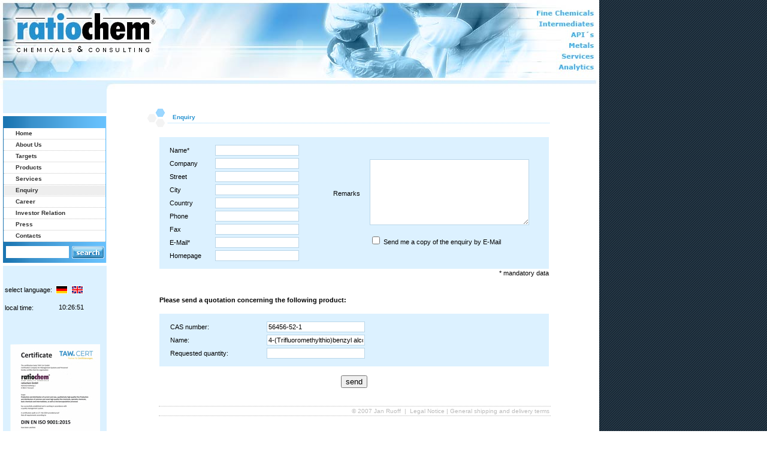

--- FILE ---
content_type: text/html
request_url: http://ratiochem.org/index.php?section=enquiry&cas=NTY0NTYtNTItMQ==&en=NC0oVHJpZmx1b3JvbWV0aHlsdGhpbyliZW56eWwgYWxjb2hvbA==&de=NC0oVHJpZmx1b3JtZXRoeWx0aGlvKWJlbnp5bCBhbGtvaG9s
body_size: 3199
content:

	<!DOCTYPE html PUBLIC "-//W3C//DTD XHTML 1.0 Transitional//EN" "http://www.w3.org/TR/xhtml1/DTD/xhtml1-transitional.dtd">
	<html xmlns="http://www.w3.org/1999/xhtml">
	
	<head>
	<meta http-equiv="Content-Type" content="text/html; charset=iso-8859-1" />
	<title>Enquiry - ratiochem GmbH</title>
		<meta http-equiv="content-language" content="en">
	<META NAME="Language" CONTENT="english">
 	<meta NAME="robots" CONTENT="index,follow">  
	<link href="css/ratiochem_style.css" rel="stylesheet" type="text/css" />
	<script type="text/javascript" language="JavaScript" src="js/ie_object_start.js"></script>
	</head>
	
	<body onLoad="StartClock()" onUnload="KillClock()">
    <script language="JavaScript" type="text/JavaScript">
	function winopen(seite, breit, hoch)
	{
		window.open(seite,"details",'width=' + breit + ', height=' + hoch +' ,toolbar=no, scrollbars=no, resizable=yes');
	}
	</script>	

    <script language="JavaScript">
			<!--
			function zeroPad2(wert) {
				// Fuehrende 0 bei zweistelligen Zahlen
				if (wert < 10) {
					return "0" + wert;
				} else {
					return wert;
				}
			}
		
			function timeToHuman() {
				// Datumsobjekt aus Timestamp
				var theDate = new Date(document.getElementById('clock').value * 1000);

				// Einzelne Form-Variablen fuellen
				document.getElementById('clock').innerHTML = zeroPad2(theDate.getHours()) + ':' + zeroPad2(theDate.getMinutes()) + ':' + zeroPad2(theDate.getSeconds());
			}

			var clockID = 0;
	
			function UpdateClock() {
				 if (clockID) {
					  clearTimeout(clockID);
					  clockID  = 0;
				 }
			
				 document.getElementById('clock').value ++;
				 timeToHuman();
				 
				 clockID = setTimeout("UpdateClock()", 1000);
			}
	
			function StartClock() {
				var jetzt = new Date();
	
				// Mit Timestamp vom Server initialisieren
				document.getElementById('clock').value = 1768991209;
	
				clockID = setTimeout("UpdateClock()", 500);
			}
			
			function KillClock() {
				 if (clockID) {
					  clearTimeout(clockID);
					  clockID  = 0;
				 }
			}
			// -->
		</script>
		
	<div id="site"> 
	
  		 <div id="header">			<script type="text/javascript" language="JavaScript">
                show_flash("img/header.swf", "", "1000", "149", "high", "false", "", "");
            </script> 
</div>
	
		 <div id="links">
		<div id="nav_blue"><!-- nav_blue -->
				
					  <div id="navcontainer">
							<ul><div id="nav_txt">&nbsp;</div>	
								<li><a href="index.php">Home</a>
								<li><a href="index_aboutus.php" >About Us</a></li>
								<li><a href="index_targets.php">Targets</a></li>
								<li><a href="index_products.php">Products</a></li>
								<li><a href="index_services.php">Services</a></li>
								<li id="active"><a href="index_enquiry.php">Enquiry</a></li>
								<li><a href="index_career.php">Career</a></li>
								<li><a href="index_investor_login.php">Investor Relation</a></li>
								<li><a href="index_press_login.php">Press</a></li>
								<li><a href="index_contacts.php">Contacts</a></li>

							</ul>
									      
					<div id="search_container">
						<div>
			   		     	<form id="search_form" method="post" action="index_search.php">
				         		<p>
				         			<input id="inp_pattern" name="inp_pattern" type="text" class="searchfield" maxlength="30" />
				         			<input type="submit" class="button_search" value="" />
				         		</p>
	         				</form>						
		  				</div>
					</div><!-- search_container -->
		     	
</div><!-- navcontainer -->
					
</div><!-- nav_blue -->

<div id="language">select language:<a href="index_de.php" target="_parent"><img src="img/language_de.gif" alt="deutsch" border="0" class="flag" /></a><img src="img/language_en.gif" alt="english" border="0" class="flag" /><br />
  <br />local time:<span id="clock"></span>
</div>
<span id="clock"></span>
<br />
<br />
<br /><br />
<br />
<p>&nbsp;</p>
<p align="center">&nbsp;</p>
<p align="center"><a href="/img/Zertifikat_DIN_EN_ISO_9001_2015_ratiochem_englisch_2021.pdf"><img src="/img/zertifikatsmall_en.jpg" alt="deutsch" width="150" height="213" border="0" class="flag" target="_blank"/></a></p>
<p align="center"><em>Certificate DIN EN ISO 9001:2015</em></p>
</div>
	
    	<div id="mitte"><div id="content_position">
<div class="site_header">
<div class="sitetxt_header">Enquiry</div></div>


<script type="text/javascript">
function chkFormular () 
{
  if (document.enquiry.inp_name.value == "") {
    alert("Please insert Name");
    document.enquiry.inp_name.focus();
    return false;
  }
	
  if (document.enquiry.inp_absender.value == "") {
    alert("Please insert E-Mail");
    document.enquiry.inp_absender.focus();
    return false;
  }
  if (document.enquiry.inp_absender.value.indexOf("@") == -1) {
    alert("E-Mail not correct");
    document.enquiry.inp_absender.focus();
    return false;
  }	

}
</script>

      <form action="en/contactmail.php" method="post" id="enquiry" name="enquiry" onsubmit="return chkFormular()">
		  <input type="hidden" name="email" value="info@ratiochem.org">
		  <input type="hidden" name="betreff" value="Enquiry from homepage">
		  <input type="hidden" name="serverok" value="enquiryok.html">
		  <input type="hidden" name="servernok" value="enquirynok.html">
		  <input type="hidden" name="domain" value="www.ratiochem.org">
        <br />
        <br />
  <table width="650" border="0" cellpadding="0" cellspacing="0">
            <tr>
              <td><table width="650" border="0" cellpadding="0" cellspacing="0" class="textformular">
                <tr>
                  <td width="8">&nbsp;</td>
                  <td width="282"><table width="246" border="0" cellpadding="0" cellspacing="0">
                      <tr>
                          <td width="76" height="22">Name*</td>
                        <td width="170"><input name="inp_name" type="text" class="textfeld" size="21" maxlength="50"></td>
                      </tr>
                        <tr>
                          <td height="22">Company</td>
                          <td><input name="inp_firma" type="text" class="textfeld" size="21" maxlength="50"></td>
                        </tr>
                        <tr>
                          <td height="22">Street</td>
                          <td><input name="inp_strasse" type="text" class="textfeld" size="21" maxlength="50"></td>
                        </tr>
                        <tr>
                          <td height="22">City</td>
                          <td><input name="inp_ort" type="text" class="textfeld" size="21" maxlength="50"></td>
                        </tr>
                        <tr>
                          <td height="22">Country</td>
                          <td><input name="inp_land" type="text" class="textfeld" size="21" maxlength="50"></td>
                        </tr>
                        
                        <tr>
                          <td height="22">Phone</td>
                          <td><input name="inp_telefon" type="text" class="textfeld" size="21" maxlength="50"></td>
                        </tr>
                        <tr>
                          <td height="22">Fax</td>
                          <td><input name="inp_fax" type="text" class="textfeld" size="21" maxlength="50"></td>
                        </tr>
                        <tr>
                          <td height="22">E-Mail*</td>
                          <td><input name="inp_absender" type="text" class="textfeld" size="21" maxlength="50"></td>
                        </tr>
                        <tr>
                          <td height="22">Homepage</td>
                          <td><input name="inp_homepage" type="text" class="textfeld" size="21" maxlength="50" /></td>
                        </tr>
                  </table>                  </td>
                  <td width="65">Remarks<br>
                  <br />
                  <br /></td>
                  <td width="295"><textarea cols="35" rows="8" wrap="virtual" class="textfeld" name="txt_nachricht"></textarea>
                  <br />
                  <br />
                  <input type="checkbox" name="chk_mailcopy" value="1">
Send me a copy of the enquiry by E-Mail </td>
                </tr>
                
              </table></td>
          </tr>
            <tr>
              <td align="right">* mandatory data<br />
                <br />
                <br />
</td>
            </tr>
            <tr>
              <td><span class="txt_black_bold">Please send  a quotation concerning the following product:</span><br />
              <br />
              </td>
            </tr>
            <tr>
              <td valign="top" ><table width="650" border="0" cellpadding="0" cellspacing="0" class="textformular">
                <tr>
                  <td width="8" rowspan="3">&nbsp;</td>
                  <td width="167" height="22"> CAS number: </td>
                  <td width="475"><input name="inp_cas" type="text" class="textfeld" size="25" maxlength="140" value="56456-52-1" /></td>
                </tr>
                <tr>
                  <td height="22"> Name: </td>
                  <td width="475"><input name="inp_beschreibung" type="text" class="textfeld" size="25" maxlength="440" value="4-(Trifluoromethylthio)benzyl alcohol" /></td>
                </tr>
                <tr>
                  <td height="22">Requested quantity: </td>
                  <td><input name="inp_menge" type="text" class="textfeld" size="25" maxlength="40" />
                   </td>
                </tr>
              </table></td>
            </tr>
            
            <tr>
              <td valign="top" ><div align="center"><br />
                <input name="submit" type="submit" value="send">
              </div></td>
            </tr>
        </table>
	  </form>
</div>	
		<div><br />
<br />
<div id="footer"><a href="http://www.janruoff.de" target="_blank" class="txt_unlink1">&copy; 2007 Jan Ruoff </a>&nbsp;| &nbsp;<a href="en-legalnotice.html" class="txt_unlink1">Legal Notice</a> | <a href="http://www.ratiochem.org/de/AVL.pdf" target="_blank" class="txt_unlink1">General shipping and delivery terms</a></div></div>
	
		</div>
		<br style="clear:both;" />
	</div>
	
	</body>
	</html>



--- FILE ---
content_type: text/css
request_url: http://ratiochem.org/css/ratiochem_style.css
body_size: 11646
content:
body { height: 100%; margin:0px; padding:0px; border: 0px;
		font: normal 11px Verdana, Arial, Helvetica,sans-serif;color: #000000;line-height: 15px;
		background-image:url(../img/bgr.gif);
	}

h1 { font: normal 11px Verdana, Arial, Helvetica,sans-serif;color: #000000; margin:0px; text-align:left;
		}

a.detail_link {
	font-style: normal;
	text-decoration: none;
	color: Black;
}
		
		
/*------------------------------------------index---------------------------------------*/


#header {	z-index:3; 
		position:relative; top:0px; left:0px; 
		width: 1000px; height: 149px; 
		margin:0px; padding: 0px; border:0px;
		background-image:url(../img/header.jpg);
	 	}

#header_de {	z-index:3; 
		position:relative; top:0px; left:0px; 
		width: 1000px; height: 149px; 
		margin:0px; padding: 0px; border:0px;
		background-image:url(../img/header_de.jpg);
	 	}

#site {	position: absolute; top: 0px;left: 0px;
		width: 1000px; min-height:100%; 
		margin:0px; padding: 0px; border:0px;
		background-image:url(../img/nav_bgr.gif); background-repeat: repeat-y;	
	}

*html div#site {height:100%;}



#links {	z-index:3; position:relative; top:0px;left:0px;
		width:178px; 
		margin:0px; padding: 0px; border:0px;
    		float: left; background-image:url(../img/nav_bgr.gif); background-repeat: repeat-y;		
		}


#mitte {	z-index:1; position:relative; top:0px; left:0px;
		width:822px; 
		margin:0px; padding: 0px; border:0px;
    		background-color:#ffffff;
		float: left;
		}


#footer {	z-index:2; position:relative; top:0px; left:87px;
		width:650px; height:100%;
		margin:0px; padding: 2px; border: dotted #bbbbbb; border-width: 1px 0px 1px 0px;text-align:right;
		font: normal 10px Verdana, Arial, Helvetica,sans-serif;color: #bbbbbb;
		}


#nav_blue {	position:relative; top:40px; left:5px; 
		width: 173px; height: 245px;
		margin-top:0px; padding: 0px;
		border: solid #ffffff; border-width: 5px 0px 5px 0px;
		background-image:url(../img/nav_blue.gif); background-repeat: repeat-y;	
		}


#nav_txt {	position:relative; top:0px; left:0px; height:20px;
		margin:0px; padding: 0px;
		background-image:url(../img/nav_blue.gif); background-repeat: repeat-y;	
		}



/*---------------mainmenue--------*/

#navcontainer {	position:absolute;top:0px; left:1px; 
			width: 170px; height:210px;
			font: bold 10px  Verdana, Arial,Helvetica,sans-serif; 
			background-color:#ffffff;
			}


#navcontainer ul{	list-style: none;
			margin: 0;padding: 0;height:18px;
			}


#navcontainer li{	border-bottom: 1px dotted #c6c6c6;
			}


#navcontainer li a{	display: block; height:18px;
				padding: 0px 0px 0px 20px;
				background-color: #ffffff;
				color: #323232; line-height:18px;
				text-decoration: none;
			}



#navcontainer li a:hover
			{	background-image:url(../img/nav_hover.gif); background-repeat: repeat-x;height:18px;
			}




#active a:link, #active a:visited, #active a:hover
			{	background-image:url(../img/nav_hover.gif); background-repeat: repeat-x;height:18px;
			}

#clock {position:absolute; top:32px;left:90px;}
/*------------------------------------------search---------------------------------------*/


#search_container {position:absolute; top:217px;left:4px; }

.searchfield {	position:absolute; top:0px; @top:-2px; left:0px; @left:-2px; width:97px;
			border:#ffffff; 
			padding:4px;
			font-size: 11px;
			}



#language {position:relative; top:70px; left:8px; width: 171px; height:30px; }

.flag {position:relative; top:3px; margin-left:6px;}




/*------------------------------------------home---------------------------------------*/
 
#content_position	{position:relative; top:0px; left:88px;
			width:650px;
			margin:0px; padding: 0px;
	}
  


/*------------------------------------------about us---------------------------------------*/

.site_header {	position:relative; top:20px; left:-33px; height:50px; width:685px;
			margin:0px; padding: 0px;
			background-image:url(../img/site_header.png); 
		}


.sitetxt_header {	z-index:2; position:absolute; top:21px; left:55px; 
			margin:0px; padding: 0px;
			font: bold 10px Verdana, Arial, Helvetica,sans-serif;color: #2491d0;
		}


.list		{	margin-left:20px;  list-style-position: outside; list-style-image:url(../img/nav_arrow.gif);
		}

#cebf {	z-index:2; position:absolute; top:419px; left:518px; 
			margin:0px; padding: 0px;
		}


/*------------------------------------------services-sourcing---------------------------------------*/



.sourcing_back{	position:relative; top:0px; left:0px; width:634px; 
			margin-bottom:30px; padding: 5px 8px 7px 8px;
			background-color:#f4f4f4;font: normal 11px Verdana, Arial, Helvetica,sans-serif;color: #000000;
		}



.sourcing_head{	position:relative; top:0px; left:0px; width:634px; 
			margin:0px; padding: 4px 7px 4px 7px; border:1px solid #f2f2f2;
			background-color:#ffffff;font: bold 11px Verdana, Arial, Helvetica,sans-serif;color: #2591d0;
		}

.picture_sourcing {z-index:9; position:absolute; top:-1px; left:624px; }


.sourcing_arrow {position:absolute; top:34px; left:295px; height:14px; width:17px;background-image:url(../img/sourcing_arrow.gif); background-repeat: no-repeat;	}

.sourcing_arrow_2 {position:absolute; top:48px; left:295px; height:14px; width:17px;background-image:url(../img/sourcing_arrow.gif); background-repeat: no-repeat;	}

/*------------------------------------------products---------------------------------------*/

.tab1{ width:650px;padding:0px;margin:0px; border:0px; border-collapse:collapse; 
	}   


.tab_grey {background-color:#f4f4f4; height:25px;}



.tab_left{ width:10px;padding: 0px;margin:0px;  border: 0px; 
	}   

.tab_name{ width:410px;padding: 0px;margin:0px;  border: 0px; 
	}   

.tab_name_pro{ width:375px;padding: 0px;margin:0px;  border: 0px; font-family: Verdana, Arial, Helvetica, sans-serif;
	font-size: 11px;font-weight: bold;font-style: normal;
	}   

.tab_name_api{ width:250px;padding: 0px;margin:0px;  border: 0px; font-family: Verdana, Arial, Helvetica, sans-serif;
	font-size: 11px;font-weight: bold;font-style: normal;
	}   

.tab_det_enq{ width:60px;padding: 0px;margin:0px;  border: 0px; 	
	font-family: Verdana, Arial, Helvetica, sans-serif;font-size: 11px;font-weight: bold;font-style: normal; text-align:center;
	}  


.tab_spacer{ height:2px; padding: 0px;margin:0px; border: 0px; 	
			background-color:#ffffff;
	}  

.tab_apismall{ width:37px;padding: 0px;margin:0px;  border: 0px; 	
	font-family: Verdana, Arial, Helvetica, sans-serif;font-size: 11px;font-weight: bold;font-style: normal; text-align:center;
	}  


.picture_details {position:relative; top:2px; @top:0px;left:0px; 
			margin:0px; padding: 0px; text-align:center;
		}
.simple {position:relative; top:0px;left:0px; 
			margin:0px; padding: 0px; text-align:center;
		}

.products_detail {background-color:#ffffff; top:0px; width:290px; height:350px; padding: 0px;margin:0px;  border: 0px; border-collapse:collapse; 	}

.products_detail_structure { position:relative;width:280px; height:160px;text-align:center;vertical-align:middle;}

.sourcing_details_txt {position:relative; top:0px;left:0px; width:480px;
			margin:0px; padding: 0px; text-align:left;
		}

.sourcing_details_info {background-color:#f4f4f4; top:0px; width:480px; padding: 0px;margin: 0px; border: 0px; border-collapse:collapse;}

/*------------------------------------------contact---------------------------------------*/
.textformular {
	font-family: Verdana, Arial, Helvetica, sans-serif;
	font-size: 11px;
	font-weight: normal;
	font-style: normal;
	line-height: 16px;
	text-align: justify;
	background-color: #dcf1ff;
	border:11px solid #dcf1ff;
	}




.textfeld {
	border: 1px solid #b9d6e9;padding:2px;Verdana, Arial, Helvetica,sans-serif;font-size: 11px;
}



/*------------------------------------------text---------------------------------------*/
.txt_main {
	font-family: Verdana, Arial, Helvetica, sans-serif;
	font-size: 11px;
	font-weight: bold;
	font-style: normal;
	line-height: 16px;
	text-align: justify;
	color:#2591d0;
	}

.txt_blue_bold {
	font-family: Verdana, Arial, Helvetica, sans-serif;
	font-size: 11px;
	font-weight: bold;
	font-style: normal;
	color:#2591d0;
	}
	
.txt_blue_bold2 {
	font-family: Verdana, Arial, Helvetica, sans-serif;
	font-size: 13px;
	font-weight: bold;
	font-style: normal;
	color:#2591d0;
	}

.txt_black_bold {
	font-family: Verdana, Arial, Helvetica, sans-serif;
	font-size: 11px;
	font-weight: bold;
	font-style: normal;
	}


.txt_unlink1 {font: normal 10px Verdana, Arial, Helvetica,sans-serif;color: #bbbbbb;text-decoration: none;
		}

.txt_unlink2 {text-decoration: none;font: normal 11px Verdana, Arial, Helvetica,sans-serif;color: #000000;
		}

.txt_unlink2:hover {text-decoration: underline;font: normal 11px Verdana, Arial, Helvetica,sans-serif;color: #000000;
		}

.txt_link{text-decoration: underline;font: normal 11px Verdana, Arial, Helvetica,sans-serif;color: #000000;
		}


.txt_unlinkblue {text-decoration: none;font: bold 10px Verdana, Arial, Helvetica,sans-serif;color: #2591d0;
		}

.txt_unlinkblue:hover {text-decoration: underline;font: bold 10px Verdana, Arial, Helvetica,sans-serif;color: #2591d0;
		}


.txt_unlinkblue_b {text-decoration: none;font: bold 11px Verdana, Arial, Helvetica,sans-serif;color: #2591d0;
		}

.txt_unlinkblue_b:hover {text-decoration: underline;font: bold 11px Verdana, Arial, Helvetica,sans-serif;color: #2591d0;
		}


.headline_blue{font: bold 12px Verdana, Arial, Helvetica,sans-serif;color: #ffffff;
background-color:#67c1fd; height:20px;
		}

.txt_small{	font: normal 11px Verdana, Arial, Helvetica,sans-serif; 
		background-color:#f5f5f5; 
		height:32px;
		}


.txt_head_1 {
	font-size:15px;
	font-weight:bold;
	text-align:center;
}

.txt_head_2 {
	font-size:13px;
	font-weight:bold;
	text-align:center;
}

/*------------------------------------------bilder---------------------------------------*/

.picture_1 {
  padding-top: 4px; padding-bottom: 4px; 
  border: dotted #bbbbbb; border-width: 1px 0px 1px 0px;
}    

.picture_left {
  float:left; padding-right: 20px; margin-right:20px;
  border: solid #bbbbbb; border-width: 0px 0px 0px 0px;
}    

.picture_right{
  float:right; padding-left: 20px; margin-left:20px;
  border: solid #bbbbbb; border-width: 0px 0px 0px 0px;
}  
  
.picture_packaging_en {z-index:0;position:absolute; top:250px; left:190px; height:150px; width:485px;background-image:url(../img/packaging_en.png); background-repeat: no-repeat;	}
.picture_packaging_de {z-index:0;position:absolute; top:250px; left:190px; height:150px; width:485px;background-image:url(../img/packaging_de.png); background-repeat: no-repeat;	}

.picture_packaging_1 {z-index:0;position:absolute; top:60px; left:210px; height:110px; width:142px;background-image:url(../img/packaging_1.png); background-repeat: no-repeat;	}

/*------------------------------------------buttons---------------------------------------*/ 

.button_search {position:absolute; border:0px; top:0px; left:110px; width:54px; height:21px;background-image:url(../img/button_search_en.gif);}
.button_search:active {position:absolute; border:0px; top:1px; left:110px; width:54px; height:21px;background-image:url(../img/button_search_en.gif);}

.button_search_de {position:absolute; border:0px; top:0px; left:110px; width:54px; height:21px;background-image:url(../img/button_search_de.gif);}
.button_search_de:active {position:absolute; border:0px; top:1px; left:110px; width:54px; height:21px;background-image:url(../img/button_search_de.gif);}



/*------------------------------------------upload---------------------------------------*/

.upload {padding:0px 0px 0px 20px; width:800px;padding-bottom:60px; background-color:#ffffff;}




--- FILE ---
content_type: text/javascript
request_url: http://ratiochem.org/js/ie_object_start.js
body_size: 1470
content:
/**
 * Funktionsarchiv JavaScript
 *
 * @author		Christian Weirich
 * @created		28.06.2006
 */ 
 
 
 
/**
 * @desc Schreiben einer Flash-Datei in den HTML-Code (IE6-SP2-Fix)
 * @param   STRING URL
 * @param   STRING Movie-SRC
 * @param   INTEGER Breite
 * @param   INTEGER Hoehe
 * @param   STRING Qualitaet
 * @param   INTEGER Menu
 * @param   STRING BGCOLOR
 * @param   STRING FlashVars
 * @return  
 */
function show_flash(src, movie, width, height, quality, menu, bgcolor, flashvars)
{
	document.write("<object classid=\"clsid:d27cdb6e-ae6d-11cf-96b8-444553540000\" codebase=\"http://fpdownload.macromedia.com/pub/shockwave/cabs/flash/swflash.cab#version=8,0,0,0\" width=\"" +width+ "\" height=\"" +height+ "\" id=\"" +movie+ "\">");
	document.write("<param name=\"movie\" value=\"" +src+ "\" />");
	document.write("<param name=\"FlashVars\" value=\"" +flashvars+ "\">");
	document.write("<param name=\"quality\" value=\"" +quality+ "\" />");
	document.write("<param name=\"menu\" value=\"" +menu+ "\" />");
	document.write("<param name=\"bgcolor\" value=\"" +bgcolor+ "\" />");
	document.write("<embed src=\"" +src+ "\" swLiveConnect=\"true\" menu=\"" +menu+ "\" FlashVars=\"" +flashvars+ "\" quality=\"" +quality+ "\" bgcolor=\"" +bgcolor+ "\" width=\"" +width+ "\" height=\"" +height+ "\" name=\"" +movie+ "\" align=\"middle\" type=\"application/x-shockwave-flash\" pluginspage=\"http://www.macromedia.com/go/getflashplayer\" />");
	document.write("</object>");
}